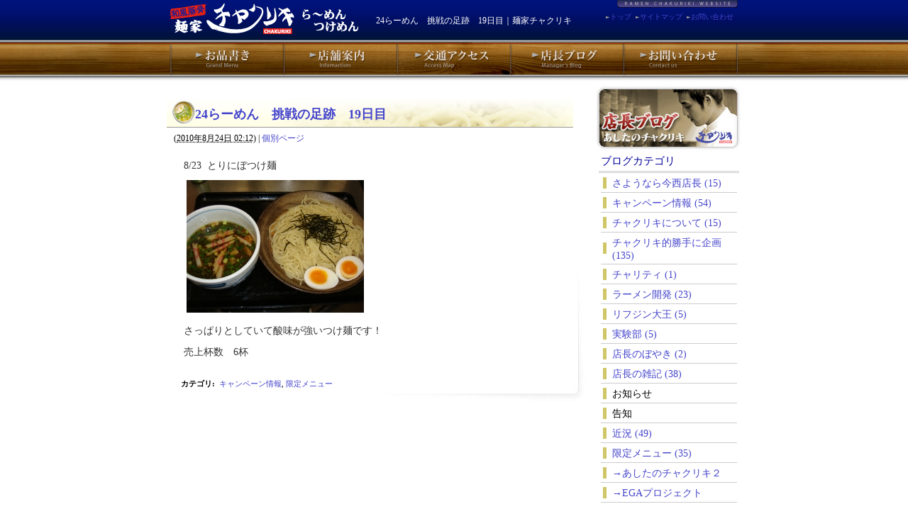

--- FILE ---
content_type: text/html
request_url: http://menya-chakuriki.jp/2010/08/24-1.html
body_size: 4846
content:
<?xml version="1.0" encoding="UTF-8"?>
<!DOCTYPE html PUBLIC "-//W3C//DTD XHTML 1.0 Transitional//EN" "http://www.w3.org/TR/xhtml1/DTD/xhtml1-transitional.dtd">
<html xmlns="http://www.w3.org/1999/xhtml" xml:lang="ja" lang="ja">

<head>
<!--<meta http-equiv="Refresh" content="1,url=index.html">-->
<meta http-equiv="Content-Type" content="text/html; charset=UTF-8" />
<meta http-equiv="Content-Script-Type" content="text/javascript" />
<meta http-equiv="content-style-type" content="text/css" />
<meta name="keywords" content="和風豚骨,つけめん,麺家,チャクリキ,京都,丹後,ラーメン" />
<meta name="description" content="和風豚骨つけめんの麺家チャクリキ公式ホームページ。京都丹後・与謝野のラーメン店" />



<link href="http://menya-chakuriki.jp/styles.css" rel="stylesheet" type="text/css" media="all" />
<script type="text/javascript" src="http://menya-chakuriki.jp//items/script.js"></script>

<title>24らーめん　挑戦の足跡　19日目｜麺家チャクリキ</title>

</head>

<body onload="MM_preloadImages('http://menya-chakuriki.jp/images/global/menu_over_02.gif','http://menya-chakuriki.jp/images/global/menu_over_03.gif','http://menya-chakuriki.jp/images/global/menu_over_04.gif','http://menya-chakuriki.jp/images/global/menu_over_05.gif','http://menya-chakuriki.jp/images/global/menu_over_06.gif')">



<div id="topbar">
<div id="topbox">

<a href="http://menya-chakuriki.jp/">
<img src="http://menya-chakuriki.jp/images/global/logo.gif" width="265" height="43" alt="麺屋チャクリキ ラーメン つけめん" id="logo" /></a>

<h1>24らーめん　挑戦の足跡　19日目｜麺家チャクリキ</h1>

<div id="topmenu">
<img src="http://menya-chakuriki.jp/images/global/chakurikiweb.gif" width="170" height="11" alt="" />

<ul>
<li><a href="https://sv326.xserver.jp/~uvd2/menya-chakuriki.jp/siteinfo/contact.html">お問い合わせ</a></li>
<li><a href="http://menya-chakuriki.jp/siteinfo/sitemap.html">サイトマップ</a></li>
<li><a href="http://menya-chakuriki.jp/">トップ</a></li>
</ul>

</div><!--topmenu-->

</div><!--800-->
</div><!--topbar-->



<div id="menu">

<a href="http://menya-chakuriki.jp/menu/index.html"><img src="http://menya-chakuriki.jp/images/global/menu_02.gif" alt="チャクリキお品書き" width="159" height="49" id="Image1" onmouseover="MM_swapImage('Image1','','http://menya-chakuriki.jp/images/global/menu_over_02.gif',1)" onmouseout="MM_swapImgRestore()" /></a><a href="http://menya-chakuriki.jp/shop/index.html"><img src="http://menya-chakuriki.jp/images/global/menu_03.gif" alt="チャクリキ店舗案内" width="160" height="49" id="Image2" onmouseover="MM_swapImage('Image2','','http://menya-chakuriki.jp/images/global/menu_over_03.gif',1)" onmouseout="MM_swapImgRestore()" /></a><a href="http://menya-chakuriki.jp/shop/access.html"><img src="http://menya-chakuriki.jp/images/global/menu_04.gif" alt="チャクリキ交通アクセス" width="160" height="49" id="Image3" onmouseover="MM_swapImage('Image3','','http://menya-chakuriki.jp/images/global/menu_over_04.gif',1)" onmouseout="MM_swapImgRestore()" /></a><a href="http://menya-chakuriki.jp/blog.html"><img src="http://menya-chakuriki.jp/images/global/menu_05.gif" alt="チャクリキ店長ブログ" width="159" height="49" id="Image4" onmouseover="MM_swapImage('Image4','','http://menya-chakuriki.jp/images/global/menu_over_05.gif',1)" onmouseout="MM_swapImgRestore()" /></a><a href="https://sv326.xserver.jp/~uvd2/menya-chakuriki.jp/siteinfo/contact.html"><img src="http://menya-chakuriki.jp/images/global/menu_06.gif" alt="お問い合わせ" width="164" height="49" id="Image5" onmouseover="MM_swapImage('Image5','','http://menya-chakuriki.jp/images/global/menu_over_06.gif',1)" onmouseout="MM_swapImgRestore()" /></a></div>



<div id="contentswrap">
<div id="contents">


<!--○○○○○○○○○○○○○○○左ボックス-->
<div id="leftbox">

<!--ブログ○○○○○○○○○○○○○○○-->

<div id="entry-156" class="blogentry">
    <div class="asset-header">
        <h2 class="blogentry_title"><a href="http://menya-chakuriki.jp/2010/08/24-1.html">24らーめん　挑戦の足跡　19日目</a></h2>
        <div class="asset-meta">


        <!--<address class="vcard author">チャクリキ店長</address>--> (<abbr class="published" title="2010-08-24T02:12:37+09:00">2010&#24180;8&#26376;24&#26085; 02:12)</abbr>


    <span class="separator">|</span> <a class="permalink" rel="bookmark" href="http://menya-chakuriki.jp/2010/08/24-1.html">個別ページ</a>
    
        
        
    

<script type="text/javascript" src="http://twittell.net/bp/tweet100_1.js"></script><noscript><a href="http://twittell.net/" target="_blank" title="twitter twittell">twittell.net</a></noscript>

</div>

    </div>
    <div class="asset-content entry-content">

        <div class="topentry_body">
            <p>8/23&nbsp; とりにぼつけ麺　</p><p>&nbsp;<a href="http://menya-chakuriki.jp/19%20torinibotukemen.JPG"><img height="187" width="250" style="" class="mt-image-none" src="http://menya-chakuriki.jp/assets_c/2010/08/19 torinibotukemen-thumb-250x187-204.jpg" alt="19 torinibotukemen.JPG" /></a></p><p>さっぱりとしていて酸味が強いつけ麺です！</p><p>売上杯数　6杯</p>
        </div>


    </div>
    <div class="asset-footer">
        
                <div class="entry-categories">
    <h4 class="entry-categories-header">カテゴリ<span class="delimiter">:</span></h4>
    <ul class="entry-categories-list">
        <li class="entry-category">

<a href="http://menya-chakuriki.jp/cat4/">キャンペーン情報</a><span class="delimiter">,</span></li> <li class="entry-category"><a href="http://menya-chakuriki.jp/cat1/">限定メニュー</a></li>
    </ul>
</div>


        
                
    </div>
</div>





















</div><!--leftbox-->



<!--○○○○○○○○○○○○○○○右ボックス-->
<div id="rightbox" style="padding-top:10px"><div id="sideblog">
<a href="http://menya-chakuriki.jp/blog.html">
<img src="http://menya-chakuriki.jp/images/global/blog.jpg" width="212" height="95" alt="店長ブログあしたのチャクリキ" />
</a>
    <div class="blogct">ブログカテゴリ</div>
<ul>
    


        
        




        

            <li><a href="http://menya-chakuriki.jp/sayonara/">さようなら今西店長 (15)</a>
</li>
        



        
            
      
        
        

    


        
        




        

            <li><a href="http://menya-chakuriki.jp/cat4/">キャンペーン情報 (54)</a>
</li>
        



        
            
      
        
        

    


        
        




        

            <li><a href="http://menya-chakuriki.jp/cat9/">チャクリキについて (15)</a>
</li>
        



        
            
      
        
        

    


        
        




        

            <li><a href="http://menya-chakuriki.jp/chappashounen/">チャクリキ的勝手に企画 (135)</a>
</li>
        



        
            
      
        
        

    


        
        




        

            <li><a href="http://menya-chakuriki.jp/cat19/">チャリティ (1)</a>
</li>
        



        
            
      
        
        

    


        
        




        

            <li><a href="http://menya-chakuriki.jp/cat3/">ラーメン開発 (23)</a>
</li>
        



        
            
      
        
        

    


        
        




        

            <li><a href="http://menya-chakuriki.jp/cat20/">リフジン大王 (5)</a>
</li>
        



        
            
      
        
        

    


        
        




        

            <li><a href="http://menya-chakuriki.jp/cat10/">実験部 (5)</a>
</li>
        



        
            
      
        
        

    


        
        




        

            <li><a href="http://menya-chakuriki.jp/cat14/">店長のぼやき (2)</a>
</li>
        



        
            
      
        
        

    


        
        




        

            <li><a href="http://menya-chakuriki.jp/cat2/">店長の雑記 (38)</a>
</li>
        



        
            
      
        
        

    


        
        




        


        
        




        
            <li>お知らせ
</li>        



        
            
      
        
        

    


        
        




        
            <li>告知
</li>        



        
            
      
        
        

    
            
      
        
        

    


        
        




        

            <li><a href="http://menya-chakuriki.jp/cat21/">近況 (49)</a>
</li>
        



        
            
      
        
        

    


        
        




        

            <li><a href="http://menya-chakuriki.jp/cat1/">限定メニュー (35)</a>
</li>
        



        
            
      
        
        

    
<li><a href="http://ch2.menya-chakuriki.jp">→あしたのチャクリキ２</a></li>
<li><a href="http://menya-chakuriki.jp/2012/02/post-70.html">→EGAプロジェクト</a></li>
</ul>

</div>

<div class="widget-calendar">
    <h3 class="widget-header">2026&#24180;1&#26376;</h3>
    <div class="widget-content">
        <table summary="リンク付きのカレンダー">
            <tr>
                <th abbr="日曜日">日</th>
                <th abbr="月曜日">月</th>
                <th abbr="火曜日">火</th>
                <th abbr="水曜日">水</th>
                <th abbr="木曜日">木</th>
                <th abbr="金曜日">金</th>
                <th abbr="土曜日">土</th>
            </tr>
    
        
            <tr>
        
                <td>
        
        
        &nbsp;
                </td>
        
    
        
                <td>
        
        
        &nbsp;
                </td>
        
    
        
                <td>
        
        
        &nbsp;
                </td>
        
    
        
                <td>
        
        
        &nbsp;
                </td>
        
    
        
                <td>
        
        
                    1
        
        
                </td>
        
    
        
                <td>
        
        
                    2
        
        
                </td>
        
    
        
                <td>
        
        
                    3
        
        
                </td>
        
            </tr>
        
    
        
            <tr>
        
                <td>
        
        
                    4
        
        
                </td>
        
    
        
                <td>
        
        
                    5
        
        
                </td>
        
    
        
                <td>
        
        
                    6
        
        
                </td>
        
    
        
                <td>
        
        
                    7
        
        
                </td>
        
    
        
                <td>
        
        
                    8
        
        
                </td>
        
    
        
                <td>
        
        
                    9
        
        
                </td>
        
    
        
                <td>
        
        
                    10
        
        
                </td>
        
            </tr>
        
    
        
            <tr>
        
                <td>
        
        
                    11
        
        
                </td>
        
    
        
                <td>
        
        
                    12
        
        
                </td>
        
    
        
                <td>
        
        
                    13
        
        
                </td>
        
    
        
                <td>
        
        
                    14
        
        
                </td>
        
    
        
                <td>
        
        
                    15
        
        
                </td>
        
    
        
                <td>
        
        
                    16
        
        
                </td>
        
    
        
                <td>
        
        
                    17
        
        
                </td>
        
            </tr>
        
    
        
            <tr>
        
                <td>
        
        
                    18
        
        
                </td>
        
    
        
                <td>
        
        
                    19
        
        
                </td>
        
    
        
                <td>
        
        
                    20
        
        
                </td>
        
    
        
                <td>
        
        
                    21
        
        
                </td>
        
    
        
                <td>
        
        
                    22
        
        
                </td>
        
    
        
                <td>
        
        
                    23
        
        
                </td>
        
    
        
                <td>
        
        
                    24
        
        
                </td>
        
            </tr>
        
    
        
            <tr>
        
                <td>
        
        
                    25
        
        
                </td>
        
    
        
                <td>
        
        
                    26
        
        
                </td>
        
    
        
                <td>
        
        
                    27
        
        
                </td>
        
    
        
                <td>
        
        
                    28
        
        
                </td>
        
    
        
                <td>
        
        
                    29
        
        
                </td>
        
    
        
                <td>
        
        
                    30
        
        
                </td>
        
    
        
                <td>
        
        
                    31
        
        
                </td>
        
            </tr>
        
    
        </table>
    </div>
</div>

<div class="widget-syndication">
    <div class="widget-content">
        <ul class="blog-feeds">
            <li class="blog feed"><img src="http://menya-chakuriki.jp/mt/mt-static/images/status_icons/feed.gif" alt="購読する" width="9" height="9" /> <a href="http://menya-chakuriki.jp/atom.xml">このブログを購読</a></li>

        </ul>
    </div>
</div>
<table border="0"><tr><td>
<img src="http://menya-chakuriki.jp/images/global/qrs.jpg" alt="つけめん 麺屋チャクリキ　携帯サイト" style="margin-bottom: 10px;" />
</td><td style="font-size: 80%">チャクリキのブログを携帯でご覧になれます。</td></tr></table><div class="search">
        <form method="get" action="http://menya-chakuriki.jp/mt/mt-search.cgi">
            <input type="text" id="search" class="ti" name="search" value="" />

<!--

            <input type="hidden" name="IncludeBlogs" value="1" />

-->
<input type="hidden" name="IncludeBlogs" value="1" />
            <input type="submit" accesskey="4" value="検索" />
        </form>
    </div>
<!--

-->
<img src="http://menya-chakuriki.jp/images/global/tel.gif" width="212" height="95" alt="つけめん 麺屋チャクリキ　電話0772-42-3162" style="margin-bottom: 10px;" />

<div class="tenpoinfo">
麺家チャクリキ<br>
〒629-2303<br>
京都府与謝郡与謝野町字石川534-1<br>
<br>
営業時間<br>
◯昼の部　11:00〜14:00<br>
◯夜の部　月火土日 17:30〜21:30<br>
　　　　　水木金　18:00〜21:00<br>
☆水・金は「くじからラーメンの日」
</div><div class="sidemenu">


    





    



        

            <div class="midashili">お品書き</div>

<ul>


<li class="contentsli">

<a href="http://menya-chakuriki.jp/menu/tukemen.html" title="つけ麺">つけ麺</a>
</li>


<li class="contentsli">

<a href="http://menya-chakuriki.jp/menu/ramen.html" title="らーめん">らーめん</a>
</li>


<li class="contentsli">

<a href="http://menya-chakuriki.jp/menu/shioramen.html" title="塩らーめん">塩らーめん</a>
</li>


<li class="contentsli">

<a href="http://menya-chakuriki.jp/menu/assariramen.html" title="あっさりらーめん">あっさりらーめん</a>
</li>


<li class="contentsli">

<a href="http://menya-chakuriki.jp/menu/torishio.html" title="とり塩らーめん">とり塩らーめん</a>
</li>


<li class="contentsli">

<a href="http://menya-chakuriki.jp/menu/chuka.html" title="中華そば">中華そば</a>
</li>


<li class="contentsli">

<a href="http://menya-chakuriki.jp/menu/otoko.html" title="漢のブラック">漢のブラック</a>
</li>


<li class="contentsli">

<a href="http://menya-chakuriki.jp/menu/tango.html" title="丹後ブラック">丹後ブラック</a>
</li>


<li class="contentsli">

<a href="http://menya-chakuriki.jp/menu/" title="すべてのお品書き">すべてのお品書き</a>
</li></ul>














    

    

    

    

        

            <div class="midashili">店舗案内</div>

<ul><li class="contentsli"><a href="http://menya-chakuriki.jp/shop/" title="店舗のご紹介">店舗のご紹介</a></li></ul>

    

<ul><li class="contentsli">
<a href="http://menya-chakuriki.jp/shop/access.html">交通アクセス</a>
</li></ul>





</div>
<img src="http://menya-chakuriki.jp/images/global/sidemenu_bottom.gif" width="203" height="14" alt="" />

<div id="siteinfo">
                <ul>
            
                    <li><a href="http://menya-chakuriki.jp/siteinfo/" title="このサイトについて">このサイトについて</a></li>
            
        
            
                    <li><a href="http://menya-chakuriki.jp/siteinfo/privacy.html" title="プライバシーポリシー">プライバシーポリシー</a></li>
            
        
            
                    <li><a href="http://menya-chakuriki.jp/siteinfo/contact.html" title="お問い合わせ">お問い合わせ</a></li>
            
        
            
                    <li><a href="http://menya-chakuriki.jp/siteinfo/link.html" title="リンク">リンク</a></li>
            
                </ul>
</div>
            
        

        
           
        

    

    

    <div class="manekineko">
<a href="http://www.manekineko-k.com/" target="_blank"><img src="http://www.manekineko-k.com/images/banner_manekineko.gif" alt="まねきねこ.com 北近畿" width="200" height="60" /></a>
</div>




</div><!--rightbox-->




</div><!--contents-->
<div class="clears"><hr /></div>
</div><!--contentswrap-->



<div id="footer">
<div id="footer_inner">
<img src="http://menya-chakuriki.jp/images/global/logo_bottom.gif" width="79" height="20" alt="チャクリキロゴ" class="bottomlogo" />
<address>
つけめん・ラーメン専門　京都与謝野の麺家チャクリキ　京都府与謝郡与謝野町字石川534-1　TEL 0772-42-3162　定休日：水曜
</address>
<div class="copyright">
Copyright(c)2008-2026 Menya Chakuriki All rights reserved. Powered by <a href="http://www.sixapart.jp/movabletype/">Movable Type</a>
</div></div></div>

</div>
<script type="text/javascript">
var gaJsHost = (("https:" == document.location.protocol) ? "https://ssl." : "http://www.");
document.write(unescape("%3Cscript src='" + gaJsHost + "google-analytics.com/ga.js' type='text/javascript'%3E%3C/script%3E"));
</script>
<script type="text/javascript">
try {
var pageTracker = _gat._getTracker("UA-6932910-1");
pageTracker._trackPageview();
} catch(err) {}</script>

</body>
</html>

--- FILE ---
content_type: text/css
request_url: http://menya-chakuriki.jp/styles.css
body_size: 46
content:
@import "http://menya-chakuriki.jp/style.css";